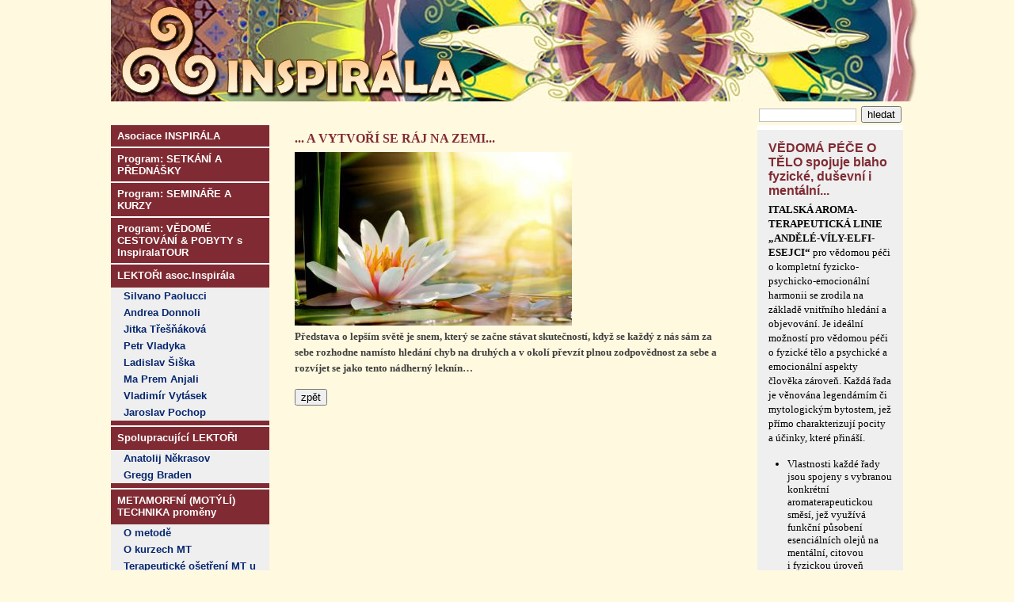

--- FILE ---
content_type: text/html
request_url: http://www.inspirala.cz/?det=1067
body_size: 4404
content:
<!DOCTYPE html PUBLIC "-//W3C//DTD XHTML 1.0 Strict//EN" "http://www.w3.org/TR/xhtml1/DTD/xhtml1-strict.dtd">
<html xmlns="http://www.w3.org/1999/xhtml" xml:lang="cs" lang="cs">

<head>
<title>Inspirála: ... A VYTVOŘÍ SE RÁJ NA ZEMI...</title><style type="text/css" media="all">@import "/c/style.css";</style>
<style type="text/css" media="all">@import "/inspirala/special.css";</style>
<style type="text/css" media="all">@import "/c/layout.css";</style>
<style type="text/css" media="screen">@import "/slimbox/css/slimbox.css";</style>
<link rel="shortcut icon" href="/inspirala/favicon.ico" />
<meta http-equiv="Content-type" content="text/html; charset=utf-8" />
<meta name="MSSmartTagsPreventParsing" content="true" />
<meta name="description" content="web Inspirála pro informace o tvořivém rozvoji" />
<meta name="keywords" content="inspirála, rozvoj, tvoření, duchovní, duchovno" />
	<script type="text/javascript" src="/slimbox/js/mootools.js"></script>
	<script type="text/javascript" src="/slimbox/js/slimbox.js"></script>
</head>
<body>
<div id="cent">
<div id="top">
<h1><a href="index.php" title="Úvodní stránka">Inspirála</a></h1>
<a href="/index.php" title="Úvodní stránka">
<img src="/inspirala/logo.jpg" alt="logo" /></a></div><div id="navi"><p class="xs"><form method="post" action="?search&page=1"><fieldset><input name="q" type="text" class="search"/>
<input type="submit" value="hledat" />
</fieldset>
</form></p></div><div id="menu"><ul class=lev1ul><li class=lev1li><a href="?cat=100">Asociace INSPIRÁLA</a></li><li class=lev1li><a href="?cat=49">Program:  SETKÁNÍ A PŘEDNÁŠKY</a></li><li class=lev1li><a href="?cat=47">Program: SEMINÁŘE A KURZY</a></li><li class=lev1li><a href="?cat=101">Program: VĚDOMÉ CESTOVÁNÍ & POBYTY s InspiralaTOUR</a></li><li class=lev1li><a href="?cat=1">LEKTOŘI asoc.Inspirála</a><ul class=lev2ul><li class=lev2li><a href="?cat=52">Silvano Paolucci</a></li><li class=lev2li><a href="?cat=112">Andrea Donnoli</a></li><li class=lev2li><a href="?cat=64">Jitka Třešňáková</a></li><li class=lev2li><a href="?cat=76">Petr Vladyka</a></li><li class=lev2li><a href="?cat=109">Ladislav Šiška</a></li><li class=lev2li><a href="?cat=107">Ma Prem Anjali</a></li><li class=lev2li><a href="?cat=106">Vladimír Vytásek</a></li><li class=lev2li><a href="?cat=105">Jaroslav Pochop</a></li></ul></li><li class=lev1li><a href="?cat=87">Spolupracující LEKTOŘI</a><ul class=lev2ul><li class=lev2li><a href="?cat=80">Anatolij Někrasov</a></li><li class=lev2li><a href="?cat=81">Gregg Braden</a></li></ul></li><li class=lev1li><a href="?cat=82">METAMORFNÍ (MOTÝLÍ) TECHNIKA proměny</a><ul class=lev2ul><li class=lev2li><a href="?cat=83">O metodě</a></li><li class=lev2li><a href="?cat=84">O kurzech MT</a></li><li class=lev2li><a href="?cat=85">Terapeutické ošetření MT u Jitky Třešňákové</a></li><li class=lev2li><a href="?cat=104">Zpětné ohlasy z aplikace MT a kurzů</a></li><li class=lev2li><a href="?cat=86">Terapeuté MT v ČR a SR</a></li></ul></li><li class=lev1li><a href="?cat=90">ESEJSKÁ ZRCADLA VZTAHŮ A UDÁLOSTÍ</a></li><li class=lev1li><a href="?cat=114">ENERGETICKÉ VIBRAČNÍ ZEMĚDĚLSTVÍ</a></li><li class=lev1li><a href="?cat=50">Podmínky účasti na seminářích</a></li><li class=lev1li><a href="?cat=91">VĚDOMÁ PÉČE O TĚLO</a><ul class=lev2ul><li class=lev2li><a href="?cat=92">Italská aromaterapeutická linie VÍLY - ELFI - ANDĚLÉ - ESEJCI</a></li><li class=lev2li><a href="?cat=102">Jak objednat produkty?</a></li></ul></li><li class=lev1li><a href="?cat=103">INSPIRALA SHOP</a></li><li class=lev1li><a href="?cat=55">Články</a></li><li class=lev1li><a href="?cat=69">Co se děje? O současných událostech..</a></li><li class=lev1li><a href="?cat=56"><span class="act">Inspirace</span></a><ul class=lev2ul><li class=lev2li><a href="?cat=97">Myšlenka pro každý den...</a></li></ul></li><li class=lev1li><a href="?cat=48">Kontakt</a></li><li class=lev1li><a href="?cat=66">Informace pro tisk</a></li><li class=lev1li><a href="?cat=67">Rozcestník</a></li><li class=lev1li><a href="?cat=68">Fotogalerie</a></li><li class=lev1li><a href="?cat=60">Aktuálně o knihách</a></li><li class=lev1li><a href="?cat=94">SEZIONE IN ITALIANO</a><ul class=lev2ul><li class=lev2li><a href="?cat=110">Andrea Donnoli</a></li></ul></li></ul></div><div id="main"><div id="lef"><h2>... A VYTVOŘÍ SE RÁJ NA ZEMI...</h2><a href="/a/a2578t.jpg" rel="lightbox[... A VYTVOŘÍ SE RÁJ NA ZEMI...]" title=""><img class="borderfoto" src="/a/a2578t.jpg" alt="" /></a><div id="news"><p class="perex">
<strong>Představa o lepším světě je snem, který se začne stávat
skutečností, když se každý z nás sám za sebe rozhodne namísto hledání
chyb na druhých a v okolí převzít plnou zodpovědnost za sebe a rozvíjet
se jako tento nádherný leknín…</strong>

<!-- by Texy2! --></p><p class="fr podpis"></p></div><div class="cb"></div><div class="cb"></div><div><input type="button" onclick="history.back()" value="zpět" /></div>
</div><div id="rig"><div class="rig1"><h2 class="navigacni2">VĚDOMÁ PÉČE O TĚLO spojuje blaho fyzické, duševní i mentální...</h2>
<p><strong>ITALSKÁ AROMA-TERAPEUTICKÁ LINIE
„ANDĚLÉ-VÍLY-ELFI-ESEJCI“</strong> pro vědomou péči o kompletní
fyzicko-psychicko-emocionální harmonii se zrodila na základě vnitřního
hledání a objevování. Je ideální možností pro vědomou péči
o fyzické tělo a psychické a emocionální aspekty člověka zároveň.
Každá řada je věnována legendárním či mytologickým bytostem, jež
přímo charakterizují pocity a účinky, které přináší.</p>

<ul>
	<li>Vlastnosti každé řady jsou spojeny s vybranou konkrétní
	aromaterapeutickou směsí, jež využívá funkční působení esenciálních
	olejů na mentální, citovou i fyzickou úroveň člověka.</li>

	<li>Každá řada je vyvinuta tak, aby působila na konkrétní energetické
	centrum – čakru a na oblasti, jež ovlivňuje.</li>

	<li>Záměrem je vytvářet produkty, jež působí nejen na tělo fyzické, ale
	i na těla jemnohmotná darujíc tak kompletní harmonii a blahobyt a jež jde
	daleko za pouhý kosmetický výrobek.</li>

	<li>Celá linie podporuje přijetí a lásku k sobě a k ostatním, otevírá
	srdce, podporuje vlastní přirozenost, sebevyjádření a sebedůvěru,
	celkovou hojnost i spojení se s vyšším vnitřním vedením.</li>
</ul>

<p><strong>NOSNÝM PRODUKTEM TÉTO KOUZELNÉ LINIE JSOU TĚLOVÉ
A MASÁŽNÍ OLEJE:</strong></p>

<p>Italský výrobce přírodní kosmetiky Erboristeria Magentina vychází
u této linie z poznání, že přírodní oleje jsou pro lidskou kůži
přirozenější, než zaužívané krémy a mléka. Využívá celostního
pohledu a hlubokých znalostí fungování a potřeb systémů lidského těla
ve všech jeho úrovních spolu se znalostmi vlastností rostlinných olejů a
esenciálních olejů, které nám daruje matka příroda.</p>

<p>Oleje jsou skvělé jak pro masáže, tak pro péči o pokožku těla po
koupeli. Pro optimální hydrataci doporučujeme nanést olej na ještě vlhkou
kůži a jemně vmasírovat. ˇ Oleje pokožku nemastí, po několika málo
minutách se krásně vstřebají a zanechávají ji vláčnou, hebkou a
příjemně provoněnou. Oleje harmonizují nejen tělo fyzické, ale
i jemnohmotná těla (éterické, mentální, emocionální a další).</p>

<p>.</p>

<p>"<strong>DALŠÍ PRODUKTY AROMA-TERAPEUTICKÉ LINIE <span
style="color:blue">ANDĚLÉ-VÍLY-ELFI-ESEJCI:</span></strong><span
style="color:blue"></span></p>

<p>•<strong>PARFÉM</strong></p>

<p>•<strong>SPRCHOVÝ GEL &amp; ŠAMPON</strong></p>

<p>•<strong>OSVĚŽOVAČ PRO INTERIÉRY „MAGIC“ S BAMBUSOVÝMI
TYČINKAMI</strong></p>

<p>•<strong>VONNÉ TYČINKY</strong></p>

<p>.</p>

<p><span style="color:blue"><strong>ŠÍŘENÍ A DISTRIBUCE
PRODUKTŮ:</strong></span></p>

<p>Od r. 2017 spolu s uzavřením dohody o zastoupení produktů Erboristeria
Magentina pro Českou a Slovenskou republiku začínáme utvářet spolupráce
s těmi, koho tyto produkty přitahují a s těmi, kdo je milují podobně
jako my. Našim záměrem je vytvořit funkční síť, prostřednictvím které
se mohou šířit všude tam, kde mohou přinášet péči, radost, příjemné
pocity i podporu. Produkty je možné pořídit jak pro osobní potřebu, pro
použití při aktivivitách spojených s péčí o těla a tělíčka,
v masérských studiích či ve wellness centrech a také pro jejich další
šíření pro ty, kdo vedou skupiny, kurzy, holistická centra apod..</p>

<p><a href="http://www.inspirala.cz/index.php?cat=92"><strong>Popis
jednotlivých produktů najdete ZDE</strong></a></p>

<p>Těšíme se na vás a přejeme spoustu potěšení a příjemných chvil
s aromaterape­utickými produkty…</p>
</div><div class="rig1"><h2 class="navigacni2">Výběr z fotografií</h2><p><a href="?det=282"><img src="a/a1001tt.jpg" alt="Zleva: Alex (nakl.Eugenika), Jitka, Blanka(centrum Arkána), Silvano Paolucci" class="borderfoto" /></a><div class="w150"><p class="lab"><span class="xs">Zleva: Alex (nakl.Eugenika), Jitka, Blanka(centrum Arkána), Silvano Paolucci</span></p></div></p></div></div></div><div id="fot"><p><span class="xs">&copy;&nbsp;<strong>Inspirála</strong> | <a href="?sitemap">Mapa stránek</a> | <a href="?feedback">Napište nám</a>  | <a href="/rss/"><img src="/c/rss.gif" alt="rss" title="RSS Úvodní stránka" /></a> <a href="/rss/"><strong>RSS</strong> Úvodní stránka</a> | <a href="/rss/?cat=56"><img src="/c/rss.gif" alt="rss" title="RSS ... A VYTVOŘÍ SE RÁJ NA ZEMI..." /></a> <a href="/rss/?cat=56"><strong>RSS</strong> Inspirace</a></span></p><script type="text/javascript">
var gaJsHost = (("https:" == document.location.protocol) ? "https://ssl." : "http://www.");
document.write(unescape("%3Cscript src='" + gaJsHost + "google-analytics.com/ga.js' type='text/javascript'%3E%3C/script%3E"));
</script>
<script type="text/javascript">
try {
var pageTracker = _gat._getTracker("UA-934556-14");
pageTracker._trackPageview();
} catch(err) {}</script></div></body>
</html>


--- FILE ---
content_type: text/css
request_url: http://www.inspirala.cz/c/style.css
body_size: 2118
content:
label {
font-size:x-small
}

fieldset {
border:1px solid gray;
padding:0 16px 16px 16px;
margin:0 0 8px 0
}

textarea {
font-size:small;
width:260px;
height:150px;
}

h1 {
font-weight:bold;
font-size:medium;
display:inline;
margin:0px;
padding:0px;
position:absolute;
visibility:hidden;
}

h2 {
font-size:medium;
margin:0 0 16px 0;padding:0;
}

h3 {
font-size:small;
margin:0;
padding:0;
}

h4 {
font-weight:normal;
font-size:small;
margin:0;
padding:0
}

p {
font-size:small;
margin:0;
}

input, select, option {
font-size:small;
}

td {
padding:6px 6px 6px 0;
font-size:small;
vertical-align:top;
border-bottom:1px solid gray
}

th {
padding:6px 6px 6px 0;
text-align:left;
font-size:small;
vertical-align:top;
}

#navi {
margin:0;
padding:6px 0 6px 232px
}

#rig {
width:184px;
float:right;
padding:0
}

#lef{width:540px;float:left;padding:8px 0;}
#lef p {margin-bottom:8px;}

.stab img {margin:0 8px 8px 0}

.news img {margin:0 8px 8px 0}
.news p {padding-bottom:8px}
.news {padding-right:16px}

.in {font-family:Courier New, Courier, monotype;width:100%}
.inc {font-family:Courier New, Courier, monotype;width:100%;height:200px}
.int {font-family:Courier New, Courier, monotype;width:100%;height:400px}
.tac {text-align:center}
.tar {text-align:right}
.clef {float:left;width:180px}
.crig {float:right;width:180px}

#main .nopadmar {
padding:0;
margin:0;
font-size:small;
}

.lin img {margin:0 0 0 16px;}

.rig {
width:150px;
padding:14px 14px 0 14px
}

.rig1 {padding:14px;
border-top:6px solid white;}

.rig2 {margin-top:5px;padding:12px;
border-top:6px solid white;}

#dis label {
font-size:small;
color:rgb(32,32,32);
}

#dis legend {
font-size:small;
font-weight:bold;
color:rgb(48,48,48);
}

#dis .kod  {text-transform:uppercase}

img .ico {display:inline}

.m160  {margin:0 0 0 158px;padding:0}
.m160 ul {margin:0 0 0 158px;padding:0}
.m160 li {margin:0 0 0 158px;padding:0}

.grt {background-image: url("tick-green.gif");background-repeat: no-repeat;background-position: left;padding:2px 0 2px 24px;}
.ret {background-image: url("tick-red.gif");background-repeat: no-repeat;background-position: left;padding:2px 0 2px 24px;}

#main p {
font-size:small;
line-height: 1.4
}

#main .sub {text-indent:16px}

#main .sub1 {text-indent:32px}

#top {
margin:0;padding:0
}

#menu {
width:200px;
float:left;
margin:0px;
font-size:small
}

#menu ul	{
margin:0;
padding:0;
}

#menu li {padding:6px 8px}

#menu ul.lev2ul {
margin:8px -8px 0px -8px;
}

#menu ul.lev3ul {
margin:8px -8px 0px -8px;
}

#menu li.lev1li	{
text-indent:0;
margin-bottom:2px;
list-style:none outside;
}

#menu li.lev2li	{
text-indent:8px;
margin-bottom:0px;
list-style:none outside;
padding:3px 8px;
}

#menu li.lev3li	{
text-indent:16px;
margin-bottom:0px;
list-style:none outside;
}


#menu a {
font-weight:bold;
text-decoration:none
}

#main {
padding:0;
margin:0 0 0 232px
}

#main h2 {
padding:0;
margin:0
}

#main h3 {
font-weight:bold;
font-size:small;
padding-bottom:0;
margin-bottom:0
}

#main h4 {
font-weight:bold;
font-style:italic;
padding:0;
margin:0
}

#main h2.tit {
padding:0 0 6px 0;
}

#main h2.navigacni {
padding:0 0 6px 0;
}

#main h2.navigacni2 {
color:#303030;
padding:0 0 6px 0;
}

#main h3.navigacni {
padding:0;
}

#main h3.navigacni2 {
padding:0;
}

#main h2.titulky {
font-size:normal;
padding:0;
}

#main ul {
margin-left:24px;
padding:0;
}

#main li {
font-size:small;
line-height:16px;
margin:0;
padding:0;
}

#main li.first {
font-size:large;
line-height:1.5em;
}

#fot {
clear:both;
padding:8px;
}

.cb {
clear:both;
}
.cbaut {
clear:both;
padding-top:12px;
}

p.subm {
font-size:small;
margin:0;
padding:0;
}

input.search {
width:117px;
font-size:x-small;
border:1px solid silver;
margin:2px;
padding:2px;
}

img {
border:0;
}

hr
{border-top:1px solid silver;}

.n
{font-size:medium;}

.s
{font-size:small;}

.xs
{font-size:x-small;}

.link {
margin:0;
padding:0;
font-size:x-small;
text-align:right;
}

.siz
{font-size:x-small;}

.topc
{
color:white;
text-align:right;
font-size:x-small;
padding:0 24px 0 0;
}

.card-left, .card-right {
float:left;
width:170px;
margin:0 8px 8px 0;
padding:0 0 8px 0;
border-right:1px solid silver;
font-size:small;
height:280px;
overflow:hidden;
}

.card-lab {
float:left;
width:150px;
border:1px solid black;
margin:2px 10px 2px 0;
padding:2px;
height:113px;
overflow:hidden;
}

.card-lab1 {
float:left;
width:150px;
margin:0 30px 24px 0;
padding:0 0 8px 0;
height:104px;
overflow:hidden;
}

.card-right {
float:right;
margin:0 0 15px 15px;
}

h2.card-tit {
color:white;
text-align:left;
font-size:small;
vertical-align:middle;
padding:4px;
}

.card-desc {
text-align:left;
font-size:x-small;
}
.card-photo {
display:block;
text-align:center;
}
.card-link {
padding:8px;
text-align:right;
font-size:x-small;
}

#main .ei {float:left;padding:0 6px 0 0}

.inline {display:inline;}
.ar {text-align:right;padding:0 16px 0 0;}
.arb {text-align:right;padding:0 20px 4px 0;}
.fl {float:left;}
.fr {float:right;}
.right {float:right;}


.topi {margin-left:80px;}
.topr  {text-align:right;margin-top:1px;font-size:x-small;}

.lab {
color:white;
padding:8px;
margin:0 0 8px 0;
}

.pad16 {
padding:16px;
}

#main .mar-left-18 img  {
margin-left:18px;
}

table {
width:100%
}

#navi
{
text-align:right;
margin:0;
padding:2px;
}

#navi form {
margin:0;
padding:0;
}

#navi fieldset {
border:0;
padding:0;
margin:0;
}

.box {
padding:16px;
border:1px solid gray;
}

.boxr {
float:right;
width:220px;
padding:8px;
margin-left:8px;
border-left: 1px solid gray;
}

.boxl {
float:left;
width:220px;
padding:16px;
margin-right:8px;
border:1px solid gray;
}

.w150 {
width:150px;
}

#onl {width:600px;float:left}

#onlrig {width:300px;float:right}

.paging-prev {
width:33%;
text-align:left;
float:left;
}

.paging-cent {
width:33%;
text-align:center;
float:left;
}

.paging-next {
width:33%;
text-align:right;
float:right;
}

.basket {
	background: transparent url(basket.gif) no-repeat 100% 15%;
}

fieldset.modern {
padding:18px 18px 14px 18px; 
}

#main img.borderfoto {
display:inline
}

#lide a {
text-decoration:none;
color:black;
padding:8px;
}

#lide a:hover {
text-decoration:none;
color:red;
}

#lide td {
padding:0;
margin:0;
border:0;
}

#lide tr {
padding:0;
margin:0;
border:0;
}

#lide tr.lideeven {
background: #EFEFEF;
}

#lide tr.lideodd {
background: white;
}

.drc{margin:-12px 0 0 0}

.clear {
overflow: hidden;
width: 100%;
}

.ib {
   _width:12em;
   font: bold 65%/1 Verdana, sans-serif;
   margin: 0 0.2em; padding: 0.1em 0; _padding:0;
   border: 1px solid black;
   white-space:nowrap;
   text-decoration: none;
   vertical-align:middle;
   background: #ccc;
   color: black;
   }
.ib em {
   _width:1em; _cursor:hand;
   font-style: normal;
   margin:0; padding: 0.1em 0.5em;
   background: white;
   color: black;
   }
.ib span {
   _width:1em; _cursor:hand;
   margin:0; padding: 0.1em 0.5em 0.1em 0.3em;
   }
.ib:hover {
   background: #666;
   color: white;
   }
.ib:hover em {
   background: black;
   color: white;
   }


.cart {
background:black url(basket.gif) no-repeat bottom right;
font-size:x-small;
text-indent:-9999px;
border:0;
width:25px;
height:19px;
padding:0px;
margin:0px;
cursor: pointer; cursor: hand;
}

#main.price {
font-size:small;
font-weight:bold;
padding:0 0 4px 0;
text-align:left;
margin:0 0 16px 0;padding:0;
font-size:medium;
}

#main p.xs {
font-size:x-small;
}

.hide {
display:none;
}

.show {
display:block;
}

hr.thinsilver {
border:2px solid silver;
}

.link-text {
font-size:x-small;
}


--- FILE ---
content_type: text/css
request_url: http://www.inspirala.cz/inspirala/special.css
body_size: 863
content:
body {
background:#fff9df;
font-family:georgia,serif;
} 

input, select, option {
font-family:lucida, sans-serif;
}

textarea {
font-family:georgia, serif;
}

legend {
font-family:georgia, serif;
}

label {
font-family:lucida, sans-serif;
}

fieldset.modern {border:2px solid silver}

h1 {
font-family:georgia, serif;
}

h2 {
font-family:georgia, serif;
}

#cent{background:#fff9df}
#navi{}
#rig {background:#efefef}

#menu {font-family:tahoma,sans-serif}

#menu .none{display:none}

#menu ul.lev1ul{background:white}

#menu li.lev1li{background:#802b33}
#menu li.lev2li{background:#efefef}
#menu li.lev3li{background:#efefef}

#menu a:link, #menu a:visited{color:white}
#menu .lev2li a:link, #menu .lev2li a:visited{color:#06266f}

#menu a:hover, #menu a:active{color:#f57a01}
#menu .lev2li a:hover, #menu .lev2li a:active{color:#f57a01}

#menu .act{color:#f57a01}

#main h2{color:#802b33; padding-bottom:8px}
#main h2.tit {color:#802b33; text-decoration: underline}
#main h2 a {color:#802b33; text-decoration: underline}

#main hr.rem{border:none;display:none;padding:8px}

#main label {color:rgb(71,71,71);}

#main .news {line-height:2;}

#main .perex {
color:rgb(64,64,64);
font-weight:bold;
line-height:1.6;
}

#news p {line-height:2;}

#lide a:link, #lide a:visited{color:blue}

#lide a:hover, #lide a:active{color:red}

#fot{
font-family:lucida,sans-serif
background:#efefef;
}

.blue{color:#1a244f}
.red{color:rgb(204,0,0)}
.pub{color:#ff9640; font-size:x-small}

.lab{background:gray}

.box{background:#efefef}

.boxr{background:#efefef}

.boxl{background:#efefef}

#main ul.libox,li.libox:before {
margin-left:16px;
list-style-image: url(/c/bullet.gif);
}

#main li.libox {
margin-top:4px;
}

#main .spec {background:#e8eaf2}

#main .price {color:red}

#main h2.navigacni {
color:#802b33;
font-family:lucida,sans-serif;
}

#main h2.navigacni2 {
color:#802b33;
font-family:lucida,sans-serif;
}

#main h3.navigacni {
color:#802b33;
font-family:georgia,serif;
}

#main h3.navigacni a {
color:#802b33;
font-family:georgia,serif;
}

#main h3.navigacni2 {
color:#802b33;
font-family:lucida,sans-serif;
}

#main h3.navigacni2 a {
color:#802b33;
font-family:lucida,sans-serif;
}

#main h2.titulky {
font-family:lucida,sans-serif;
}

#main.price {
font-family:lucida,sans-serif;
}

.block {display:block}

.formul {
font-family:lucida,sans-serif;
padding-top:8px;
}

.lab {font-family:lucida,sans-serif;}

#news p.podpis {font-family:lucida,sans-serif;font-size:x-small;line-height:1}
.paging {font-family:lucida,sans-serif;font-size:x-small}
.sans-serif {font-family:lucida,sans-serif}

.orange { background: orange; color: black }
.orange em { background: white; color: #c60 }

.blue { background: #06c; color: white }
.blue em { background: white; color: #06c }

.green { background: green; color: white }
.green em { background: white; color: green }


--- FILE ---
content_type: text/css
request_url: http://www.inspirala.cz/c/layout.css
body_size: 121
content:
body {
text-align: center;
margin:0;
padding:0;
}

div#cent {
margin-left: auto;
margin-right: auto;
width: 1000px;
text-align: left;
}
